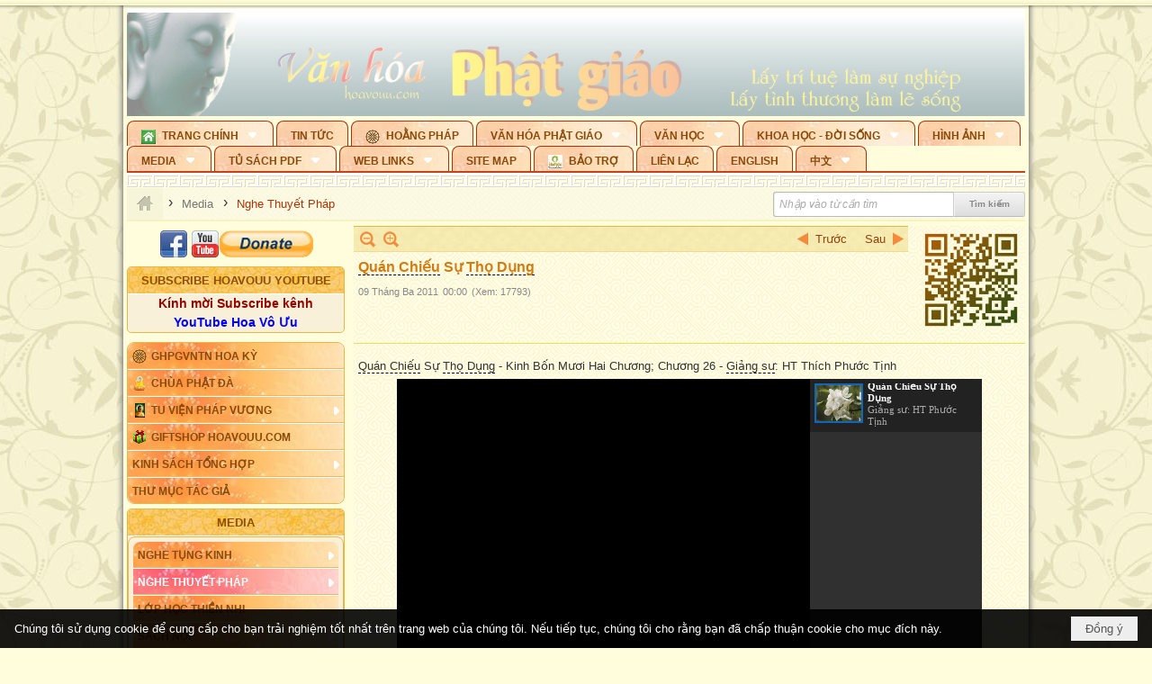

--- FILE ---
content_type: text/html; charset=utf-8
request_url: https://accounts.google.com/o/oauth2/postmessageRelay?parent=https%3A%2F%2Fhoavouu.com&jsh=m%3B%2F_%2Fscs%2Fabc-static%2F_%2Fjs%2Fk%3Dgapi.lb.en.2kN9-TZiXrM.O%2Fd%3D1%2Frs%3DAHpOoo_B4hu0FeWRuWHfxnZ3V0WubwN7Qw%2Fm%3D__features__
body_size: 160
content:
<!DOCTYPE html><html><head><title></title><meta http-equiv="content-type" content="text/html; charset=utf-8"><meta http-equiv="X-UA-Compatible" content="IE=edge"><meta name="viewport" content="width=device-width, initial-scale=1, minimum-scale=1, maximum-scale=1, user-scalable=0"><script src='https://ssl.gstatic.com/accounts/o/2580342461-postmessagerelay.js' nonce="JCbn36vtZr31fdKKtpFdMw"></script></head><body><script type="text/javascript" src="https://apis.google.com/js/rpc:shindig_random.js?onload=init" nonce="JCbn36vtZr31fdKKtpFdMw"></script></body></html>

--- FILE ---
content_type: text/html; charset=utf-8
request_url: https://hoavouu.com/banner/3/636434510418551306/635230020230823001?ajax=true
body_size: 1020
content:
<!DOCTYPE html><html lang="vi-VN" data-culture="vi-VN"><head><title>Banner 2</title><meta http-equiv="Content-Type" content="text/html; charset=utf-8"><meta name="viewport" content="width=device-width, initial-scale=1.0, maximum-scale=5"></head><body class="lang_vi"><div id="adspot_content"><a href="/cmd/adv_counter?id=3&amp;href=lSOaaZ45xAovqs1NHLi0xv6MjgO%2bWvcDiRh%2fw9POUlhjUVFRXPhOH5LBA%2fOLQpcXi6xdZA%2fkDqR2Mq453Gqtf08OXvTX%2b9Xg6cBAiTZm83vhkczCuZIPAcqyVs0uQIhX1fZjf49Pzlb2VNvaQvFMxiR2%2f5jU6z%2biC%2fdZSLVzQPZIpk93%2bcvCIoqUdCqCCYVZoa958RI6wdDfVi29InU30YAGHAlMZ%2bghsGYbLSOLCBtqMsRDN6Ln65KNg8ja6MmjKu%2buTcTjdn1mfVXBjIGo3k2dJVXAJD1SbnBF2FUWorV9QxRN9B1WBXXLllH4rs6N5%2ft2ZHrPRVmZXF1bPrSK2x0yW5LhW2hcTgiGag4D3KqsoV8kcv8dxvN1F87iPm1Ka3YLJWXEqMG9LCJNyp9dPFe%2bLltaRW%2b8j9igUArc3WcCvxQFvKxXd9d%2fcfgJF%2b28cxq6d1LegNq2MTPyG%2bqU4uGT5ZOiKk%2fi8s7gzCGoXiXbKLzYxMdEYBWZJJiJE8lzlc5ObxPmtAct5GTP4Bmy8gXHlzayRmy1cJqBWQ6Gs45xWHv9wI9gB90I8SWOURPSPBvnCaegWHrinT57buyWiKdMSQTg9XtQBt3Ql%2b%2fwjZ9%2foddMjVi6hVdzc6m7ZkgK3GFWAw2o34LEdkIPkZFkBbhlRU0SW0wbA9n6%2bGzR5WM%3d" rel="nofollow"><img style="float: none; clear: both; margin: 5px auto; border-width: 0px; width: 998px; display: block;" src="/images/file/litNzEI20QgBAEIp/hoavouu12.jpg" data-info="998,120" width="998" height="120" alt="hoavouu12" title="hoavouu12" class="nw-img-responsive" ></a></div></body></html>

--- FILE ---
content_type: text/html; charset=utf-8
request_url: https://www.google.com/recaptcha/api2/anchor?ar=1&k=6LefkQcTAAAAAG-Bo_ww--wNpej57bbjW4h8paf2&co=aHR0cHM6Ly9ob2F2b3V1LmNvbTo0NDM.&hl=vi&v=PoyoqOPhxBO7pBk68S4YbpHZ&size=normal&anchor-ms=20000&execute-ms=30000&cb=tn2qnkierck
body_size: 49412
content:
<!DOCTYPE HTML><html dir="ltr" lang="vi"><head><meta http-equiv="Content-Type" content="text/html; charset=UTF-8">
<meta http-equiv="X-UA-Compatible" content="IE=edge">
<title>reCAPTCHA</title>
<style type="text/css">
/* cyrillic-ext */
@font-face {
  font-family: 'Roboto';
  font-style: normal;
  font-weight: 400;
  font-stretch: 100%;
  src: url(//fonts.gstatic.com/s/roboto/v48/KFO7CnqEu92Fr1ME7kSn66aGLdTylUAMa3GUBHMdazTgWw.woff2) format('woff2');
  unicode-range: U+0460-052F, U+1C80-1C8A, U+20B4, U+2DE0-2DFF, U+A640-A69F, U+FE2E-FE2F;
}
/* cyrillic */
@font-face {
  font-family: 'Roboto';
  font-style: normal;
  font-weight: 400;
  font-stretch: 100%;
  src: url(//fonts.gstatic.com/s/roboto/v48/KFO7CnqEu92Fr1ME7kSn66aGLdTylUAMa3iUBHMdazTgWw.woff2) format('woff2');
  unicode-range: U+0301, U+0400-045F, U+0490-0491, U+04B0-04B1, U+2116;
}
/* greek-ext */
@font-face {
  font-family: 'Roboto';
  font-style: normal;
  font-weight: 400;
  font-stretch: 100%;
  src: url(//fonts.gstatic.com/s/roboto/v48/KFO7CnqEu92Fr1ME7kSn66aGLdTylUAMa3CUBHMdazTgWw.woff2) format('woff2');
  unicode-range: U+1F00-1FFF;
}
/* greek */
@font-face {
  font-family: 'Roboto';
  font-style: normal;
  font-weight: 400;
  font-stretch: 100%;
  src: url(//fonts.gstatic.com/s/roboto/v48/KFO7CnqEu92Fr1ME7kSn66aGLdTylUAMa3-UBHMdazTgWw.woff2) format('woff2');
  unicode-range: U+0370-0377, U+037A-037F, U+0384-038A, U+038C, U+038E-03A1, U+03A3-03FF;
}
/* math */
@font-face {
  font-family: 'Roboto';
  font-style: normal;
  font-weight: 400;
  font-stretch: 100%;
  src: url(//fonts.gstatic.com/s/roboto/v48/KFO7CnqEu92Fr1ME7kSn66aGLdTylUAMawCUBHMdazTgWw.woff2) format('woff2');
  unicode-range: U+0302-0303, U+0305, U+0307-0308, U+0310, U+0312, U+0315, U+031A, U+0326-0327, U+032C, U+032F-0330, U+0332-0333, U+0338, U+033A, U+0346, U+034D, U+0391-03A1, U+03A3-03A9, U+03B1-03C9, U+03D1, U+03D5-03D6, U+03F0-03F1, U+03F4-03F5, U+2016-2017, U+2034-2038, U+203C, U+2040, U+2043, U+2047, U+2050, U+2057, U+205F, U+2070-2071, U+2074-208E, U+2090-209C, U+20D0-20DC, U+20E1, U+20E5-20EF, U+2100-2112, U+2114-2115, U+2117-2121, U+2123-214F, U+2190, U+2192, U+2194-21AE, U+21B0-21E5, U+21F1-21F2, U+21F4-2211, U+2213-2214, U+2216-22FF, U+2308-230B, U+2310, U+2319, U+231C-2321, U+2336-237A, U+237C, U+2395, U+239B-23B7, U+23D0, U+23DC-23E1, U+2474-2475, U+25AF, U+25B3, U+25B7, U+25BD, U+25C1, U+25CA, U+25CC, U+25FB, U+266D-266F, U+27C0-27FF, U+2900-2AFF, U+2B0E-2B11, U+2B30-2B4C, U+2BFE, U+3030, U+FF5B, U+FF5D, U+1D400-1D7FF, U+1EE00-1EEFF;
}
/* symbols */
@font-face {
  font-family: 'Roboto';
  font-style: normal;
  font-weight: 400;
  font-stretch: 100%;
  src: url(//fonts.gstatic.com/s/roboto/v48/KFO7CnqEu92Fr1ME7kSn66aGLdTylUAMaxKUBHMdazTgWw.woff2) format('woff2');
  unicode-range: U+0001-000C, U+000E-001F, U+007F-009F, U+20DD-20E0, U+20E2-20E4, U+2150-218F, U+2190, U+2192, U+2194-2199, U+21AF, U+21E6-21F0, U+21F3, U+2218-2219, U+2299, U+22C4-22C6, U+2300-243F, U+2440-244A, U+2460-24FF, U+25A0-27BF, U+2800-28FF, U+2921-2922, U+2981, U+29BF, U+29EB, U+2B00-2BFF, U+4DC0-4DFF, U+FFF9-FFFB, U+10140-1018E, U+10190-1019C, U+101A0, U+101D0-101FD, U+102E0-102FB, U+10E60-10E7E, U+1D2C0-1D2D3, U+1D2E0-1D37F, U+1F000-1F0FF, U+1F100-1F1AD, U+1F1E6-1F1FF, U+1F30D-1F30F, U+1F315, U+1F31C, U+1F31E, U+1F320-1F32C, U+1F336, U+1F378, U+1F37D, U+1F382, U+1F393-1F39F, U+1F3A7-1F3A8, U+1F3AC-1F3AF, U+1F3C2, U+1F3C4-1F3C6, U+1F3CA-1F3CE, U+1F3D4-1F3E0, U+1F3ED, U+1F3F1-1F3F3, U+1F3F5-1F3F7, U+1F408, U+1F415, U+1F41F, U+1F426, U+1F43F, U+1F441-1F442, U+1F444, U+1F446-1F449, U+1F44C-1F44E, U+1F453, U+1F46A, U+1F47D, U+1F4A3, U+1F4B0, U+1F4B3, U+1F4B9, U+1F4BB, U+1F4BF, U+1F4C8-1F4CB, U+1F4D6, U+1F4DA, U+1F4DF, U+1F4E3-1F4E6, U+1F4EA-1F4ED, U+1F4F7, U+1F4F9-1F4FB, U+1F4FD-1F4FE, U+1F503, U+1F507-1F50B, U+1F50D, U+1F512-1F513, U+1F53E-1F54A, U+1F54F-1F5FA, U+1F610, U+1F650-1F67F, U+1F687, U+1F68D, U+1F691, U+1F694, U+1F698, U+1F6AD, U+1F6B2, U+1F6B9-1F6BA, U+1F6BC, U+1F6C6-1F6CF, U+1F6D3-1F6D7, U+1F6E0-1F6EA, U+1F6F0-1F6F3, U+1F6F7-1F6FC, U+1F700-1F7FF, U+1F800-1F80B, U+1F810-1F847, U+1F850-1F859, U+1F860-1F887, U+1F890-1F8AD, U+1F8B0-1F8BB, U+1F8C0-1F8C1, U+1F900-1F90B, U+1F93B, U+1F946, U+1F984, U+1F996, U+1F9E9, U+1FA00-1FA6F, U+1FA70-1FA7C, U+1FA80-1FA89, U+1FA8F-1FAC6, U+1FACE-1FADC, U+1FADF-1FAE9, U+1FAF0-1FAF8, U+1FB00-1FBFF;
}
/* vietnamese */
@font-face {
  font-family: 'Roboto';
  font-style: normal;
  font-weight: 400;
  font-stretch: 100%;
  src: url(//fonts.gstatic.com/s/roboto/v48/KFO7CnqEu92Fr1ME7kSn66aGLdTylUAMa3OUBHMdazTgWw.woff2) format('woff2');
  unicode-range: U+0102-0103, U+0110-0111, U+0128-0129, U+0168-0169, U+01A0-01A1, U+01AF-01B0, U+0300-0301, U+0303-0304, U+0308-0309, U+0323, U+0329, U+1EA0-1EF9, U+20AB;
}
/* latin-ext */
@font-face {
  font-family: 'Roboto';
  font-style: normal;
  font-weight: 400;
  font-stretch: 100%;
  src: url(//fonts.gstatic.com/s/roboto/v48/KFO7CnqEu92Fr1ME7kSn66aGLdTylUAMa3KUBHMdazTgWw.woff2) format('woff2');
  unicode-range: U+0100-02BA, U+02BD-02C5, U+02C7-02CC, U+02CE-02D7, U+02DD-02FF, U+0304, U+0308, U+0329, U+1D00-1DBF, U+1E00-1E9F, U+1EF2-1EFF, U+2020, U+20A0-20AB, U+20AD-20C0, U+2113, U+2C60-2C7F, U+A720-A7FF;
}
/* latin */
@font-face {
  font-family: 'Roboto';
  font-style: normal;
  font-weight: 400;
  font-stretch: 100%;
  src: url(//fonts.gstatic.com/s/roboto/v48/KFO7CnqEu92Fr1ME7kSn66aGLdTylUAMa3yUBHMdazQ.woff2) format('woff2');
  unicode-range: U+0000-00FF, U+0131, U+0152-0153, U+02BB-02BC, U+02C6, U+02DA, U+02DC, U+0304, U+0308, U+0329, U+2000-206F, U+20AC, U+2122, U+2191, U+2193, U+2212, U+2215, U+FEFF, U+FFFD;
}
/* cyrillic-ext */
@font-face {
  font-family: 'Roboto';
  font-style: normal;
  font-weight: 500;
  font-stretch: 100%;
  src: url(//fonts.gstatic.com/s/roboto/v48/KFO7CnqEu92Fr1ME7kSn66aGLdTylUAMa3GUBHMdazTgWw.woff2) format('woff2');
  unicode-range: U+0460-052F, U+1C80-1C8A, U+20B4, U+2DE0-2DFF, U+A640-A69F, U+FE2E-FE2F;
}
/* cyrillic */
@font-face {
  font-family: 'Roboto';
  font-style: normal;
  font-weight: 500;
  font-stretch: 100%;
  src: url(//fonts.gstatic.com/s/roboto/v48/KFO7CnqEu92Fr1ME7kSn66aGLdTylUAMa3iUBHMdazTgWw.woff2) format('woff2');
  unicode-range: U+0301, U+0400-045F, U+0490-0491, U+04B0-04B1, U+2116;
}
/* greek-ext */
@font-face {
  font-family: 'Roboto';
  font-style: normal;
  font-weight: 500;
  font-stretch: 100%;
  src: url(//fonts.gstatic.com/s/roboto/v48/KFO7CnqEu92Fr1ME7kSn66aGLdTylUAMa3CUBHMdazTgWw.woff2) format('woff2');
  unicode-range: U+1F00-1FFF;
}
/* greek */
@font-face {
  font-family: 'Roboto';
  font-style: normal;
  font-weight: 500;
  font-stretch: 100%;
  src: url(//fonts.gstatic.com/s/roboto/v48/KFO7CnqEu92Fr1ME7kSn66aGLdTylUAMa3-UBHMdazTgWw.woff2) format('woff2');
  unicode-range: U+0370-0377, U+037A-037F, U+0384-038A, U+038C, U+038E-03A1, U+03A3-03FF;
}
/* math */
@font-face {
  font-family: 'Roboto';
  font-style: normal;
  font-weight: 500;
  font-stretch: 100%;
  src: url(//fonts.gstatic.com/s/roboto/v48/KFO7CnqEu92Fr1ME7kSn66aGLdTylUAMawCUBHMdazTgWw.woff2) format('woff2');
  unicode-range: U+0302-0303, U+0305, U+0307-0308, U+0310, U+0312, U+0315, U+031A, U+0326-0327, U+032C, U+032F-0330, U+0332-0333, U+0338, U+033A, U+0346, U+034D, U+0391-03A1, U+03A3-03A9, U+03B1-03C9, U+03D1, U+03D5-03D6, U+03F0-03F1, U+03F4-03F5, U+2016-2017, U+2034-2038, U+203C, U+2040, U+2043, U+2047, U+2050, U+2057, U+205F, U+2070-2071, U+2074-208E, U+2090-209C, U+20D0-20DC, U+20E1, U+20E5-20EF, U+2100-2112, U+2114-2115, U+2117-2121, U+2123-214F, U+2190, U+2192, U+2194-21AE, U+21B0-21E5, U+21F1-21F2, U+21F4-2211, U+2213-2214, U+2216-22FF, U+2308-230B, U+2310, U+2319, U+231C-2321, U+2336-237A, U+237C, U+2395, U+239B-23B7, U+23D0, U+23DC-23E1, U+2474-2475, U+25AF, U+25B3, U+25B7, U+25BD, U+25C1, U+25CA, U+25CC, U+25FB, U+266D-266F, U+27C0-27FF, U+2900-2AFF, U+2B0E-2B11, U+2B30-2B4C, U+2BFE, U+3030, U+FF5B, U+FF5D, U+1D400-1D7FF, U+1EE00-1EEFF;
}
/* symbols */
@font-face {
  font-family: 'Roboto';
  font-style: normal;
  font-weight: 500;
  font-stretch: 100%;
  src: url(//fonts.gstatic.com/s/roboto/v48/KFO7CnqEu92Fr1ME7kSn66aGLdTylUAMaxKUBHMdazTgWw.woff2) format('woff2');
  unicode-range: U+0001-000C, U+000E-001F, U+007F-009F, U+20DD-20E0, U+20E2-20E4, U+2150-218F, U+2190, U+2192, U+2194-2199, U+21AF, U+21E6-21F0, U+21F3, U+2218-2219, U+2299, U+22C4-22C6, U+2300-243F, U+2440-244A, U+2460-24FF, U+25A0-27BF, U+2800-28FF, U+2921-2922, U+2981, U+29BF, U+29EB, U+2B00-2BFF, U+4DC0-4DFF, U+FFF9-FFFB, U+10140-1018E, U+10190-1019C, U+101A0, U+101D0-101FD, U+102E0-102FB, U+10E60-10E7E, U+1D2C0-1D2D3, U+1D2E0-1D37F, U+1F000-1F0FF, U+1F100-1F1AD, U+1F1E6-1F1FF, U+1F30D-1F30F, U+1F315, U+1F31C, U+1F31E, U+1F320-1F32C, U+1F336, U+1F378, U+1F37D, U+1F382, U+1F393-1F39F, U+1F3A7-1F3A8, U+1F3AC-1F3AF, U+1F3C2, U+1F3C4-1F3C6, U+1F3CA-1F3CE, U+1F3D4-1F3E0, U+1F3ED, U+1F3F1-1F3F3, U+1F3F5-1F3F7, U+1F408, U+1F415, U+1F41F, U+1F426, U+1F43F, U+1F441-1F442, U+1F444, U+1F446-1F449, U+1F44C-1F44E, U+1F453, U+1F46A, U+1F47D, U+1F4A3, U+1F4B0, U+1F4B3, U+1F4B9, U+1F4BB, U+1F4BF, U+1F4C8-1F4CB, U+1F4D6, U+1F4DA, U+1F4DF, U+1F4E3-1F4E6, U+1F4EA-1F4ED, U+1F4F7, U+1F4F9-1F4FB, U+1F4FD-1F4FE, U+1F503, U+1F507-1F50B, U+1F50D, U+1F512-1F513, U+1F53E-1F54A, U+1F54F-1F5FA, U+1F610, U+1F650-1F67F, U+1F687, U+1F68D, U+1F691, U+1F694, U+1F698, U+1F6AD, U+1F6B2, U+1F6B9-1F6BA, U+1F6BC, U+1F6C6-1F6CF, U+1F6D3-1F6D7, U+1F6E0-1F6EA, U+1F6F0-1F6F3, U+1F6F7-1F6FC, U+1F700-1F7FF, U+1F800-1F80B, U+1F810-1F847, U+1F850-1F859, U+1F860-1F887, U+1F890-1F8AD, U+1F8B0-1F8BB, U+1F8C0-1F8C1, U+1F900-1F90B, U+1F93B, U+1F946, U+1F984, U+1F996, U+1F9E9, U+1FA00-1FA6F, U+1FA70-1FA7C, U+1FA80-1FA89, U+1FA8F-1FAC6, U+1FACE-1FADC, U+1FADF-1FAE9, U+1FAF0-1FAF8, U+1FB00-1FBFF;
}
/* vietnamese */
@font-face {
  font-family: 'Roboto';
  font-style: normal;
  font-weight: 500;
  font-stretch: 100%;
  src: url(//fonts.gstatic.com/s/roboto/v48/KFO7CnqEu92Fr1ME7kSn66aGLdTylUAMa3OUBHMdazTgWw.woff2) format('woff2');
  unicode-range: U+0102-0103, U+0110-0111, U+0128-0129, U+0168-0169, U+01A0-01A1, U+01AF-01B0, U+0300-0301, U+0303-0304, U+0308-0309, U+0323, U+0329, U+1EA0-1EF9, U+20AB;
}
/* latin-ext */
@font-face {
  font-family: 'Roboto';
  font-style: normal;
  font-weight: 500;
  font-stretch: 100%;
  src: url(//fonts.gstatic.com/s/roboto/v48/KFO7CnqEu92Fr1ME7kSn66aGLdTylUAMa3KUBHMdazTgWw.woff2) format('woff2');
  unicode-range: U+0100-02BA, U+02BD-02C5, U+02C7-02CC, U+02CE-02D7, U+02DD-02FF, U+0304, U+0308, U+0329, U+1D00-1DBF, U+1E00-1E9F, U+1EF2-1EFF, U+2020, U+20A0-20AB, U+20AD-20C0, U+2113, U+2C60-2C7F, U+A720-A7FF;
}
/* latin */
@font-face {
  font-family: 'Roboto';
  font-style: normal;
  font-weight: 500;
  font-stretch: 100%;
  src: url(//fonts.gstatic.com/s/roboto/v48/KFO7CnqEu92Fr1ME7kSn66aGLdTylUAMa3yUBHMdazQ.woff2) format('woff2');
  unicode-range: U+0000-00FF, U+0131, U+0152-0153, U+02BB-02BC, U+02C6, U+02DA, U+02DC, U+0304, U+0308, U+0329, U+2000-206F, U+20AC, U+2122, U+2191, U+2193, U+2212, U+2215, U+FEFF, U+FFFD;
}
/* cyrillic-ext */
@font-face {
  font-family: 'Roboto';
  font-style: normal;
  font-weight: 900;
  font-stretch: 100%;
  src: url(//fonts.gstatic.com/s/roboto/v48/KFO7CnqEu92Fr1ME7kSn66aGLdTylUAMa3GUBHMdazTgWw.woff2) format('woff2');
  unicode-range: U+0460-052F, U+1C80-1C8A, U+20B4, U+2DE0-2DFF, U+A640-A69F, U+FE2E-FE2F;
}
/* cyrillic */
@font-face {
  font-family: 'Roboto';
  font-style: normal;
  font-weight: 900;
  font-stretch: 100%;
  src: url(//fonts.gstatic.com/s/roboto/v48/KFO7CnqEu92Fr1ME7kSn66aGLdTylUAMa3iUBHMdazTgWw.woff2) format('woff2');
  unicode-range: U+0301, U+0400-045F, U+0490-0491, U+04B0-04B1, U+2116;
}
/* greek-ext */
@font-face {
  font-family: 'Roboto';
  font-style: normal;
  font-weight: 900;
  font-stretch: 100%;
  src: url(//fonts.gstatic.com/s/roboto/v48/KFO7CnqEu92Fr1ME7kSn66aGLdTylUAMa3CUBHMdazTgWw.woff2) format('woff2');
  unicode-range: U+1F00-1FFF;
}
/* greek */
@font-face {
  font-family: 'Roboto';
  font-style: normal;
  font-weight: 900;
  font-stretch: 100%;
  src: url(//fonts.gstatic.com/s/roboto/v48/KFO7CnqEu92Fr1ME7kSn66aGLdTylUAMa3-UBHMdazTgWw.woff2) format('woff2');
  unicode-range: U+0370-0377, U+037A-037F, U+0384-038A, U+038C, U+038E-03A1, U+03A3-03FF;
}
/* math */
@font-face {
  font-family: 'Roboto';
  font-style: normal;
  font-weight: 900;
  font-stretch: 100%;
  src: url(//fonts.gstatic.com/s/roboto/v48/KFO7CnqEu92Fr1ME7kSn66aGLdTylUAMawCUBHMdazTgWw.woff2) format('woff2');
  unicode-range: U+0302-0303, U+0305, U+0307-0308, U+0310, U+0312, U+0315, U+031A, U+0326-0327, U+032C, U+032F-0330, U+0332-0333, U+0338, U+033A, U+0346, U+034D, U+0391-03A1, U+03A3-03A9, U+03B1-03C9, U+03D1, U+03D5-03D6, U+03F0-03F1, U+03F4-03F5, U+2016-2017, U+2034-2038, U+203C, U+2040, U+2043, U+2047, U+2050, U+2057, U+205F, U+2070-2071, U+2074-208E, U+2090-209C, U+20D0-20DC, U+20E1, U+20E5-20EF, U+2100-2112, U+2114-2115, U+2117-2121, U+2123-214F, U+2190, U+2192, U+2194-21AE, U+21B0-21E5, U+21F1-21F2, U+21F4-2211, U+2213-2214, U+2216-22FF, U+2308-230B, U+2310, U+2319, U+231C-2321, U+2336-237A, U+237C, U+2395, U+239B-23B7, U+23D0, U+23DC-23E1, U+2474-2475, U+25AF, U+25B3, U+25B7, U+25BD, U+25C1, U+25CA, U+25CC, U+25FB, U+266D-266F, U+27C0-27FF, U+2900-2AFF, U+2B0E-2B11, U+2B30-2B4C, U+2BFE, U+3030, U+FF5B, U+FF5D, U+1D400-1D7FF, U+1EE00-1EEFF;
}
/* symbols */
@font-face {
  font-family: 'Roboto';
  font-style: normal;
  font-weight: 900;
  font-stretch: 100%;
  src: url(//fonts.gstatic.com/s/roboto/v48/KFO7CnqEu92Fr1ME7kSn66aGLdTylUAMaxKUBHMdazTgWw.woff2) format('woff2');
  unicode-range: U+0001-000C, U+000E-001F, U+007F-009F, U+20DD-20E0, U+20E2-20E4, U+2150-218F, U+2190, U+2192, U+2194-2199, U+21AF, U+21E6-21F0, U+21F3, U+2218-2219, U+2299, U+22C4-22C6, U+2300-243F, U+2440-244A, U+2460-24FF, U+25A0-27BF, U+2800-28FF, U+2921-2922, U+2981, U+29BF, U+29EB, U+2B00-2BFF, U+4DC0-4DFF, U+FFF9-FFFB, U+10140-1018E, U+10190-1019C, U+101A0, U+101D0-101FD, U+102E0-102FB, U+10E60-10E7E, U+1D2C0-1D2D3, U+1D2E0-1D37F, U+1F000-1F0FF, U+1F100-1F1AD, U+1F1E6-1F1FF, U+1F30D-1F30F, U+1F315, U+1F31C, U+1F31E, U+1F320-1F32C, U+1F336, U+1F378, U+1F37D, U+1F382, U+1F393-1F39F, U+1F3A7-1F3A8, U+1F3AC-1F3AF, U+1F3C2, U+1F3C4-1F3C6, U+1F3CA-1F3CE, U+1F3D4-1F3E0, U+1F3ED, U+1F3F1-1F3F3, U+1F3F5-1F3F7, U+1F408, U+1F415, U+1F41F, U+1F426, U+1F43F, U+1F441-1F442, U+1F444, U+1F446-1F449, U+1F44C-1F44E, U+1F453, U+1F46A, U+1F47D, U+1F4A3, U+1F4B0, U+1F4B3, U+1F4B9, U+1F4BB, U+1F4BF, U+1F4C8-1F4CB, U+1F4D6, U+1F4DA, U+1F4DF, U+1F4E3-1F4E6, U+1F4EA-1F4ED, U+1F4F7, U+1F4F9-1F4FB, U+1F4FD-1F4FE, U+1F503, U+1F507-1F50B, U+1F50D, U+1F512-1F513, U+1F53E-1F54A, U+1F54F-1F5FA, U+1F610, U+1F650-1F67F, U+1F687, U+1F68D, U+1F691, U+1F694, U+1F698, U+1F6AD, U+1F6B2, U+1F6B9-1F6BA, U+1F6BC, U+1F6C6-1F6CF, U+1F6D3-1F6D7, U+1F6E0-1F6EA, U+1F6F0-1F6F3, U+1F6F7-1F6FC, U+1F700-1F7FF, U+1F800-1F80B, U+1F810-1F847, U+1F850-1F859, U+1F860-1F887, U+1F890-1F8AD, U+1F8B0-1F8BB, U+1F8C0-1F8C1, U+1F900-1F90B, U+1F93B, U+1F946, U+1F984, U+1F996, U+1F9E9, U+1FA00-1FA6F, U+1FA70-1FA7C, U+1FA80-1FA89, U+1FA8F-1FAC6, U+1FACE-1FADC, U+1FADF-1FAE9, U+1FAF0-1FAF8, U+1FB00-1FBFF;
}
/* vietnamese */
@font-face {
  font-family: 'Roboto';
  font-style: normal;
  font-weight: 900;
  font-stretch: 100%;
  src: url(//fonts.gstatic.com/s/roboto/v48/KFO7CnqEu92Fr1ME7kSn66aGLdTylUAMa3OUBHMdazTgWw.woff2) format('woff2');
  unicode-range: U+0102-0103, U+0110-0111, U+0128-0129, U+0168-0169, U+01A0-01A1, U+01AF-01B0, U+0300-0301, U+0303-0304, U+0308-0309, U+0323, U+0329, U+1EA0-1EF9, U+20AB;
}
/* latin-ext */
@font-face {
  font-family: 'Roboto';
  font-style: normal;
  font-weight: 900;
  font-stretch: 100%;
  src: url(//fonts.gstatic.com/s/roboto/v48/KFO7CnqEu92Fr1ME7kSn66aGLdTylUAMa3KUBHMdazTgWw.woff2) format('woff2');
  unicode-range: U+0100-02BA, U+02BD-02C5, U+02C7-02CC, U+02CE-02D7, U+02DD-02FF, U+0304, U+0308, U+0329, U+1D00-1DBF, U+1E00-1E9F, U+1EF2-1EFF, U+2020, U+20A0-20AB, U+20AD-20C0, U+2113, U+2C60-2C7F, U+A720-A7FF;
}
/* latin */
@font-face {
  font-family: 'Roboto';
  font-style: normal;
  font-weight: 900;
  font-stretch: 100%;
  src: url(//fonts.gstatic.com/s/roboto/v48/KFO7CnqEu92Fr1ME7kSn66aGLdTylUAMa3yUBHMdazQ.woff2) format('woff2');
  unicode-range: U+0000-00FF, U+0131, U+0152-0153, U+02BB-02BC, U+02C6, U+02DA, U+02DC, U+0304, U+0308, U+0329, U+2000-206F, U+20AC, U+2122, U+2191, U+2193, U+2212, U+2215, U+FEFF, U+FFFD;
}

</style>
<link rel="stylesheet" type="text/css" href="https://www.gstatic.com/recaptcha/releases/PoyoqOPhxBO7pBk68S4YbpHZ/styles__ltr.css">
<script nonce="rrxUApHYR_kfLLAsQ0t9_w" type="text/javascript">window['__recaptcha_api'] = 'https://www.google.com/recaptcha/api2/';</script>
<script type="text/javascript" src="https://www.gstatic.com/recaptcha/releases/PoyoqOPhxBO7pBk68S4YbpHZ/recaptcha__vi.js" nonce="rrxUApHYR_kfLLAsQ0t9_w">
      
    </script></head>
<body><div id="rc-anchor-alert" class="rc-anchor-alert"></div>
<input type="hidden" id="recaptcha-token" value="[base64]">
<script type="text/javascript" nonce="rrxUApHYR_kfLLAsQ0t9_w">
      recaptcha.anchor.Main.init("[\x22ainput\x22,[\x22bgdata\x22,\x22\x22,\[base64]/[base64]/[base64]/bmV3IHJbeF0oY1swXSk6RT09Mj9uZXcgclt4XShjWzBdLGNbMV0pOkU9PTM/bmV3IHJbeF0oY1swXSxjWzFdLGNbMl0pOkU9PTQ/[base64]/[base64]/[base64]/[base64]/[base64]/[base64]/[base64]/[base64]\x22,\[base64]\\u003d\x22,\x22Q3AKTsO9w40aEmxXwpd/w5gQMlwIwr7Cul/DmkgOR8KwUQnCusOcNE5yAX3Dt8OawpvCgxQEdcOkw6TCpwV6FVnDlAjDlX8Dwrt3IsKhw73Cm8KbJSEWw4LClRzCkBN2wqs/w5LCvkwObjwmwqLCkMK7EMKcAgDCp0rDnsKDwqbDqG5nc8KgZX/DphrCucOCwrZ+SAHCs8KHYycsHwTDlsO6wpxnw4DDmMO9w6TClMOLwr3Cqh3Cm1k9OGlVw77Cr8O/FT3Do8OQwpVtwpXDvsObwoDCrsO8w6jCs8OSwpHCu8KBNcOSc8K7wq3Cu2d0w4zCmDU+QsO5Fg0HA8Okw49twq5Uw4fDgMOZLUpewqEyZsOawrJCw7TCl2nCnXLCkGkgwonContpw4lyD1fCvXbDkcOjMcOIUS4hRMK7e8O/OU3Dth/CqMKJZhrDlcO/wrjCrQQJQMOuVsO9w7AjQ8Ouw6/CpC8bw57ClsOkLiPDvTDCucKTw4XDrQDDlkUpR8KKOBrDnWDCusOrw5sabcKiVwU2fsK1w7PClxPDk8KCCMKHw6/DkcKawqANd2DCi2jDl3k6w4pwworDq8KKw4vCtcKVw7zDjSJVaMKcJm8ARXfDglANw4HDnn/ChVPCoMOUwoJiw6IsGcOFX8OuacOzw5JNaTfDtcKAw6NSY8OUcjHCkcKcwo/[base64]/Crk09w5nDg8OhwpzCqMK3w7TDvsKewpMowrXDhj8/woYIPDZsbcKKw4nDvwjCrVzCigVJw6/CqcO7JE3ChQ5OTHLCnGTCqGsqwqxTw6XDqcKgw4nDlnnDscOfw5fCnsObw7tpHcOXBcOdOhUgE1YsHcKew6FVwrxZwq4nw68Uw4VMw5kOw5nDu8OwJAVgw4BJSS3Dl8K8M8Kkw6bClMKWFMOCMA3DqQDCqcKQbB3Cu8KQwpLCrcOIS8O3MMOSFsKzRD/Dm8K3TzQfwoUCFsOgw4EIwqHDm8KgDjNxwopmZcKPT8OgNBLDpDfDh8KFDsOedcObf8KFaVVnw4oNwq8Jw6x+VsOkw6rCkmnDs8OAw7jCu8KXwq3CsMKow4DClMObw5vDrkxKel5AVsKKwrgLQFzCq2/DhQbCtcKANMKMw4glWMKFJMOfdsK6RUtNAcO9VHRcGjbCvg/[base64]/ChMOuEkppw4NmwqVbwp/[base64]/CiEjDpX/Ds2fDpmQBw6lfd8KUaXHDvjE0QFE5bcKhwprCvT5Pw7fDrcO8w47Dqx9vDW0Cw5TDsmrDtHMaKRpqQcKBwpYyTsOIw7vDsgkqMsOSw7HCg8KqdcKVKcO/wp5IR8OQHgoeTMOww53CpcK0wqFDw7UoRDTClSTDu8KCw4bDocOxIT15ZCAvT1PDiVXCsWzDiSBgw5fCkEnCm3XChsK6w6tBwr0MNUdZOsOMwq7Dkjsrw5DCh2pkw6nCjnM2woJVwoFww6wlworCpMOPAsOjwp1FRC5vw5TDiX/CgMK/HlZ3w5bCsQQHQMKZAndjKQRCbcKKwobDv8OVZsOZworCnjrCnkbDvQotw5PDrBLDpSPCusOjQGl4wpjDn0bDhBHCucKKVj4VesKtw659dhPDjsKAw4zCnsKyX8O6woZwQiU/CQLCgyzCkcOeK8OMekzCizFcWMKXw4tKw4V9wqXDocOUwq/CgsK6IcObYBvDm8ODwpDCqXt9wq46asKnw7xdfMODMwDCsAnDoRghN8KlK3vDnsKvw6XCqW7CohTCocKJHkpBwr/CthnCqFDCgj9wAcKqSMOYNmjDgcKqwpTDosKcWwTCt3sULsOvLcOnwqFQw5DCscOwHMKzw47CkwXCgS3Cv0c0esKhfywuw7jCuwxkXsOQwoDCp0TDogocwqVcwrMdImvCkGLDjGPDgjXDuXLDgRvCqsOYwrE/w4N2w6PCoWdvwohfwpbClHHCicKMw7jDoMODWMOQwphlJT9+wpjCgMOww6cbw6rCosKfTiLDiB7DjWPCosODRcOow6RLw6x0wpB9w6cFw60ow5TDksKESMOSwojDrMK0bcK0YcKYHcKzI8OCw6TCr1gFw6Ydwr0uwq3DnVLDmW/Co1vDvjjDkCjClBQtWXojwrHCjzLDusKCIT44LivDksKKaQvDkBbDqzvCgMKTw6fDlMKfAnTDoikIwpV4w6ZFwqRIwrJpaMKrNGtdLHHDucKGw4d3w7wsIcO0woZsw5DDl1/Cr8KGZsKHw4rCv8K6P8K1wrzChMO+ZsOgdsK4w57DtsORwr0Xw70swqnDk18awr7CryTDr8O2wrx4wovCpMOfVG3CiMOZCknDqSXCo8KUNBTCj8Oxw7vDul9ywphxw7scHMOwFEl3PTAGw5l7wrrDnikKY8OvLsK/W8O1w4XCusO3IDjDmsKpb8KURcOqwrQZwrsuwoHCusOnwqtJwpPDhMKewoUUwpnDtFLCszEZwpAnwqlCwrrDhHsHdcKvw6TCqcOjTn4leMKhw416w6bCv3MRwoDDuMODw6XCgcKtwq/CjcKNOsKdwqFLwoYrwoNkw5PCr2skw5DCkFnDkhXDtkhnb8OEw45zw6Q3UsObwqrDt8OGYR3Cn3wlT1jDr8Orb8K+wojDjAPCin4PVsKGw61bw5x/GgEdw5rDp8KQQcOUD8Kpwrxmw6rDhU/DqMO9exjDnhPDtsObw7p0YQvDnFcdwpUMw6spCULDtcK1w59gNn7CgcKGSjbDsGk6wp3CuBzCh0/[base64]/R8O7JUvCqzTDocOow4rDjMOHdw/CiMOLO3PCvH0BYsKTwqbCvMK5woksA1cISHfCpMKqw54UZMOcIlXDqMKFbm/Cr8Oww7RbS8KGG8KdfMKDA8KKwqtbwojCizkAwqlrw7HDm1JmwozCt0IzwpzDsV9mIsOfw7JYw5HDiErCsmwWwpLCpcOKw5zCuMOfw5p0GVd4ZE/CjkhITcKdR2/[base64]/[base64]/QxHCmn/DhnN3woLDh8KTdxQaw57Clj3CoMKMY8KQw4EPwoocw5AhXsO+GMO+w4/Ds8KQJCF5w4nCncOXw7gKKcOvw4/CkCXCqMKJw7hWw6bDvMKMwonCt8KTwpDDrsKxw5EKw6LDucOnMzsSUMOlw6TDrMOxwoouFiJuwq50bB7DojbDq8KLw6XCg8KeRMKuVwPDhVUqwpQrw5liwq7CpQHDgsOiShvDoWTDgMKwwqLDqgfDlx/CpsOrwqpfNg/CrHYzwrR3w41Rw7N5AMOCIihSw5nCosKAw7DCsjjCvCvCv2DCgEHCuwVkVsOJGnxGDMKqwpvDpz4Vw63CmAjDi8ONBsOkMFfDvcK4w6XCnw/ClQM8w7zDhA0DbxVMwrwNDMKuRcOiw7HDgVDCpXLDqMKYVsKxSFlyY0EOw5/CusOGw7fCjUxofSbDrT83CsONVB5ufxfDunTDiCQXwpkZwpcJRMKcwrpnw6lbwrV8UMOvVWMRJRXCs3zCvykVe388dTDDjsKYw7I/w6LDp8OPw6lwwoXDsMK5IR5yw73CpVfCsn5sLMO1ZMKIw4fCj8KCwpXDrcOlS3TDl8OmUVzDjgR0OUZvwpl1wqUew6HDnsO5wrDCu8KPw5YxZjjCrlwJw6nDtcKYfxE1w55Hw5UAw7PCusOQw4LDi8OcWw1YwrQ1woVCWg3CvsO9w7slwr5twrZib0PDqcK6MnQ9Cz/ClsKCHMO7wqjDo8OaacOnw4cnPsKQwqkcwqbCpMKlV2NJwrgsw59dwrgVw6HDiMK2esKQwrVRUSXCkWsiw64bbD0dwq8Lw5nDrsO7wpbClcKew74jwplEOnPDjcKgwq3DvE7CtMOzdsKMw4/[base64]/CohjDkHvCjmjCgEgdw67DuMKSN8KwwpdPSkQVwovCrMKnCHXCmzMWwpEcw4FHHsKnR00odcKUOj/DhgNgwok9wozDusOdRcKGfMOUwrp1w5PCgMOrZcKAfsKFYcKDaWgKwoDCncKpCxnCn2rDssOZUl8AKS8ZAjLDmMO9P8Odw4JUEsKyw6VHAlnCtyLCrlPCsH/CqcOnZBbDssOcAMKAw7oHeMKvIDHCscKKKX0EWsKgZT1Ew5VkcsKEem/DusOLwq3CvjMyWsKdczU/[base64]/Ck8KfNkzCrkfDvcOAwpzCocKJfcKKw6bCgwfCoMKLw41/wrkIExbDmikKw6Amwp1HfXB0w6fDjMKzB8OgCXHDimd1woPDm8OAw53DqUxIw7DCiMK6XMKMahtTcDnDukUKRcKMwp/DogoQNFo6eSHCiFbDnAYIwrYyM0DCphrDmjFQFMOvwqLCrFHDoMKZcX9lw6R7U1FAw4DDt8O/w6cFwrMnw7xNwo7Dvg01VHDCiVcLf8KXB8KRwpTDjBLCtTzChzQBScO1wrpZAmDCj8O4wq/DmiDCl8OawpTDjBh8XQTChyPCgcKiwrlwwpLCjXUww6/Drw8twpzDpxAwK8KqG8KlOMKTw4hUw67Co8OsMnrDuRTDnSjCmnLDmGrDoUvChSPCmcKtO8KsNsKdH8KAf1/ClH10wrfCnGszAGg3FS/[base64]/ID3Ci8OPGsKxY8Kvwr0Bw4jDp3EkwqPDiHRww5rClHJ/TgXDt0jCi8KhwrrDrsO5w71lEiN+w5/CuMKnYMKxwoVmwrHCkMKww6LDicKda8Ogw6jDjhoBwpMoAy8jw7xxQMO+UWVLw6ELw77ClWl7wqfCgcK0QHITXSvCjwnCqsOTw5bDjMKIwrhTXVdCwpPDuAjCjsKQVUd3woTChsKfw6YAPEoewr/Dnn7CgMONwogVY8OoWcKcw6PDvFfDscOBwoVGwro/AcOVw4kSTsKkw5nCmsKTwrbCmUzDtsK3woJ3wo1LwqBuecOLw7V0wrPCpCpFHVzDlMOYw59mRRAZw73DghDCmMKZw7UBw5LDhGzDki5Ya3bChF/DvkR0OR/Dn3HCmMKXw53DmMK7w5ILXMOHXsOgw5PDiBDCu0zCvD/DqzXDilnCvcOUw4dDwp82w4pdYD3DkcOzwqPDosKow4vCv33DpcK3w71UJwpowp47w6sZTg/[base64]/wqDCqMOCw51ed8OXdcK0wowYwrnDlhnDtMO4wqLDp8KFwpoBYcOCw4QMasOWwobChMKKwpRvR8KRwotNwo/CmyzCjMKfwpNTOcOiZzxKwobCmsK8LMKiZlRVYMKzw4lvUsKWQsKnw5E5ODo6Q8O1OcKYwpJFOsOce8OPw7pyw7XDnzzDtsOow47CoVXDqcK+VFDDvcKlScKhR8Oiw6rCmFlqEMOqwrLDo8KtLcOkwpoNw7/Ctxghw4UYZ8KzwrTCisOUbMObQ0zCs0o+UT5EYSfDlBrCrMK/SVIBw73Dumtpw7jDgcK2w7fCpsOdUknCuzbDolPDqUISZ8KEBSt8wqTCuMOHUMOdX0FTUcKFw7JJw5nDo8OoZsKLTkzDmhvCjMKVLMKqNcKcw4Iww5/CsTQYaMK4w4Axwp1MwqZRwoVSw55VwpfCuMKqVCnDtA51FArDk1nCnBYcYwg8wocGw67DmMO6wrM3VcKyPlJ+JMOATMKwVcK7wrlDwpRLZcOSHQdNwrrCjMOLwr3DtzJycT/CjhBXFMKdZkXCunXDkk7CrsKUQcOmwovDnsO3UcOfKF3CtsOSw6dzw6I2O8OjwoHDqGPChMK8TxBJwrQ1w67CmRDDgXvCoh9bw6BvPQ3DvsOlwrrDtsONfMO2wpDDoCLDhTJoejXCrg8iWnx/w5vCucOyN8Kmw5Rdw6zCpFfChsOdAGrCpcOIwoDCsG0Fw7dBwqXCm0fDrsOfw7Eewr4OVQbCigfDiMKRw6s0wofCqsKLw77DlsKgACllwrrDihMyPU/CosOuC8K8L8Oywop4Y8OnPcK1wopXMVB3QxpEwr3CsXTChVtbBsOGRGnCm8KUGhXCjsK/[base64]/[base64]/[base64]/[base64]/DscOBZj8PIRzCukYNwoJdw71pTHVwwr0hMsOHLsKpExxBCF8KwpbDjMKGSHTDhj0EUgnCpVJKesKIOMKxw7Vsf3pmw4UAw4/CmwrCqMK9wox8RU/[base64]/DuMK3N2d3w6HCo8K7wpRGw7XDicKkU2rDnMKlYBvDoGciwrslbMKvX0BcwqU7wpMmwpjDix3CvQxIw47DqcKYw7podsKbwovDtsK3w6XDoX/[base64]/GsOObxPDrsKmSMK1fE57wrUEw5XDslPDtcO2w75OwqAqDncww4/DrsO2w4fDvsOwwobDjMKrwrchwpptH8KAUsOhw4XCs8O9w5XCisKVwq1Jw5TDkBpPZ2otaMOpw7tqw4XCimjDtCbCusOfw5TDhxfCvsObwrVIw5/DgkHCtzwJw5RPG8KpX8OEeg3DhMK+wqIPG8K1CiQrbcKVwo9rw5XCkFzCs8Ojw68sIVMjw54jS2kXw6lbZ8KjOWHDgcKhQzXCmsKIO8KiIQfCkBDCscK/w5bCsMKIEApQwpMCwpUyfkMHIMKdMsKwwoDDhsOxbETCisOWwqEDwoVow6lbwoXCr8KaYcOPwpjDsGHDmG/CqsK+P8KoOg8bw7PDucOvw5XCqQU0w53CgMKVwrU0UcONAcOuLsO1SxQyZ8ONw4LCk3c9YsOnd00rGgbCgWvDqMKhHigww7vDnCdhw6c5ZTbDvSQ3wozDgRHDrE4cfx1Xw5DCihxhYsO3wrFOwrbDhD8Zw43CuBJsSMOcQMOVM8KqEcKZSx/Dtwdtw7zCtRjCnwRFRcKhw5UqwrTDgcOzRcOOJ1rDscKuTMKhV8K4w5nDp8KrODp7b8Kzw6/[base64]/OsOEwrdnwp1rWsKkw7bDgcO+S8OOGxbCvknCjsOjwqkqwopcw5Epw5LCt0fDk2jCgiTDtxHDjMOMC8OdwozCgsOTwonCgsO3w4vDlWsEJcO5eXTDgz00w5bCuV57w7lEE2vCuwvCsF/[base64]/Dn8OWIxVRw6QUwoAeN8OQAsOiZMODw7dHNsKqA2LCimjDtMOywpwxVVDChD/CtcKZY8OkSsO5HsOVw4BcH8KIcDA+GjrDqmDDrMKcw6hlTHXDgTxMcyViYygfIMOmwr/Cv8OocsOjYGIIO3HCg8OWbcOTIsKMwro4Q8O+woc5GMO5wqcHNy0jHVogXEEUScO1M3jCvW/[base64]/CqkXCscKGw58RZGvCh8KRdMOfwrDCvBhMwpPCp8OPw5gYBMOrw5lDcsOFZhfCr8O2fjTDrxHDiSfCiX7Cl8OKw6k7w67Dr3hDTTROwqzCn27Cn00mGRg/VMO8d8KoaW/CksOqFFI4WxfDqUfDqMOTw6UWwpHDjsOmwr4Fw7xrw5XCkATCrsKnTlrCsHrCtXMww5TDocKew7lJBcKtw6bCq3QQw53DqcKrwrEJw6HCqkUvGMKUXDvCiMKVKcOmw6M4w4crI3fDu8KdMDXCsEdmwoIyUcODwrbDp2fCo8KrwoJIw5/DnR0pwo83wqzDoUrDmwHDocKFw4HCjxnDhsKRw5/CocOvwog3w7/[base64]/bcO3JFllwqZswocpwpLDqiJAbFR9wrdwCMKoIGJawoTCu3kJDzbCr8O1TMO1wpRJw63CqMO3ecO3w4vDssKyTFPDg8KSTMOBw5XDly9nwr00wo3DrsKWQHYywpnDhRkNw5/[base64]/DunJWw7XCvTgbY1zDtFnCj8KEw7XDh2BaWcK8wqgXw5xFwprDjMK+wqYzacOjDREawqo9w57CqsKAJCgOIHkuw4VJw74Ow5nCiDXCtcKyw5A+fcKowonChW/CnRXDusKqTj3DnSRIXhrDp8KaQQkhQgXDucOFSShgVcOfw5BJPsOuw7bClDDDu2d9w4dBPFw9w4cdW1jDmULCpiDDgsOlw7fCugcwPH7CjW4xw4LCl8KbS1h4Ih7DtDkBW8KcwrTCvxnCmi/CrcKlwqnDkh3DiUvClsOtw53DpMK8VMKgwrxqHzYGBj7CoGbCllAZw5PCvcOEdhIYNcKFwq7CkmvDrwtWw6jCuDBhLMOFG1TCuCPCuMKwBMO0HCnDpMOPecOEP8KNwprDhBEoISTDm387woJCwoPDsMKCSMKVL8K/CcOmw4rCjsOXwq5Sw44lwqzDgW7DjkUnVlI4w7QNw7zDiCMmbT8ofCk5wq1qRCdYIsOvw5DCmyzCkFkSH8K6wplYw7MOw7rDvMO3wrsMdTbDqsKvEW/Ck0A+wolTwq3CscKlfcKrw7NWwqTCt1xGAcO8w4DDpW/[base64]/[base64]/CuzrDj8O6csK/w4fCuRECKk00w6HDgMOefjLDh8KpwqR1X8O8w5U0wqTCiTDCqcOMallNH3ghecOKSVARwo7CiyfDiSvCp2DChcKaw73Dqk5XXSQXwo/Dtm9Mw5lkw68NRcOaTQ3CjsKCBsOKw6hSc8OFwrrDncKKd2LCpMOYwpxqw5TCj8OTYiYaKcKQworCtcK9wpU0C1J9CBUpwrXDssKBw7bDusKBesOQMcKAwrzDqcOhcEdcwqk1w7A/DGIKw6fDux7CmEkRf8Onw49gBHgSwrjClsK/EE/[base64]/[base64]/Dk8OswpXCg8Kawp7DjxXDk1NXwpNJwojDjxrDucOtMAoyTwt2w4kLACtBwoU4fcOyHnMLdwbCp8OCwr3DpsKtw7hww7htw59iVFzCliXDq8ODDw9Dw5UORsOoVMOfwqo5RMO4wpEUw5EhI0cZwrIBw4FlJcO6L0bDrijCriAYw6nDhcKew4DDn8Knw6/DgVrClGTDgcOef8Kyw4DDicKQA8Ojw47CnwwmwrJIFsOWw7QdwrBjw5XCh8KbK8O6wpJpw4keWm/Ct8O/wr3DkR5dwpvDmMK1M8O7wog5wqLDo3LDssKsw5/[base64]/CkcOpCl/DrsK8fEXCksKLwoN1L3lRaBd7AwfDnMK0w6DCvEDCk8OWT8OHwr06woF2dsOfwp18wqHCmcKHPsKOw5pUwoYSYMK8Y8Olw7I3D8KJJcO6wpELwrMwZTxhQFAQd8KPw5DDih3CqWAYJX7CvcKjwqnDksOww6/Dh8ORNj8PwpIMWMO1VV7Dq8KTwpxVw4vCucK6FcOXwoPDt10DwpnDtMOcw41HewtNwpfCvMKMaQk+W0jDtMKRwqPCli8iKMKpwq/[base64]/wo1/[base64]/CkMKUR8KBWXkuw6ZLUGxtY8OHQGjDvcKOAMKuwpQHBinDimB7T0fDh8KHw6k/QsKARzRxw412wpkCwoJDw5DCsi/[base64]/CjgzChcO4wrzDh8OEXXhMworDmsKPQ2bCuMOfw493w79MW8KnD8O0B8KpwokUb8OBw7d6w7HDollfIjBrXsO9wp0ZbcO2TmUSNX14ScKNbcKgwqk2w4x7w5B3d8KhLsKOBcOEbW3CnjR/w6hOw7DCmMKwUUkUSMKXw7MUEUXCtWvCggjCqGNiJ3PCkDciCMK0C8KjG07Ci8K5wpbChXHDmMO2wr5KRSkAwpMywqPCqWBKwr/[base64]/fcO9woPDsU5LwpfCi8Oww5wNw77DmcKLw4/[base64]/[base64]/ChSQhYwvDnsOWV8KqKErDoyPCi8KrXcKyAcKEw5LDrFMnw6rDr8KROycjw5DDkCfDlE9two9nwq3DgW9cISDCmTHCgCQXJHDDvxTDinPCmCrDhk8qCRxJDRvDkA8qOkgcw4FmRcOEclciXW3Di1x/wpNXWcOyU8OQR3toQ8Kdwq7ClH8zVMKHTcOETMOhw6c3w4Baw7fCnyUywphnwpTDiiDCoMO/E37CpSMkw5rCmsOEw4NEw6lgw4xnEMKUwoZFw7XDq0HDvnoCTDFawrXCi8KnRsO0Q8ORUcOhw7PCqG3CjFHCgcKvTEwOWVPCok9uL8OzBBsRWcKHFMKceUodQAgFSsOlw50nw5xuw5zDjcKvHcOBwrI2w7/DjmpRw7pGc8Kcwq44ZWUDw4oBSMOqw5pYOcKxwpfDmsOnw5kPwoMcwoRKX0k8GMOYwq00M8OZwp3DvcKqw6lYZMKPKhItwqsdQMKkwqzDsnM2wrfDvko1wq0gwqLDnsOawrbCg8Ksw5/[base64]/[base64]/[base64]/CiVzCk8KVRMKMwqhHWMKRw6kGE8O+KcOLWivDkcOHGgPCgCvCsMKYYCbClAdIwq8ewpTCmMKPCwbDm8Ofw4Mhw4vDgmjDnDvDnMKsDwpgW8KbS8OtwqbDhMK/AcOhZDU0XwcNw7HCjULDncK4wr/[base64]/Cv8ODwoEVKQZoDsOMNcOCw6RBbCdhw7Vhw6LDnMOBw4sBwp/[base64]/[base64]/Cg8OZAcKJw40ow4XDtzoJwoLCslNdSsKww6vCvsO+BMK6wpQQwoLDsMOvVsKQwo7Coy3CgcOgP31ZMghzwp/CihvClsOvwqF1w4LCusKqwrzCu8Orw4wrIDg9wpIJwp5SJhsGb8KMNAzCpTx/b8Owwqk6w6tTwqLCmQjCr8KTPkPDscKpwqV6w4sBGsOQwoHClXZtJ8K5woBjVFPChAlGw4HDlhvDpMOcAcONLMKuGsOMw4o2wp7Cp8OEOsOVwpPCmMORWl0Rwrg7woTCnMO3Y8OPwolfw4fDhcK+wrMNYX/Cr8OXScOyLcKtSDh8wqZsdWtmwq3DicO+w7t/[base64]/E8O2EcKIe8K1w7LCi8O+Y2oHdQvChDoJacOsWE3CgwBEw6vDk8OoF8Kaw4fDnzbCocK/[base64]/Cg8KDw7LCvsKmw6Z8chUuwpbCvyXChTjDosOVwqEyGcO6Gm14w4NbYcKWwoUuOsOvw5AgwrvDmlPCmcKEPsOSSsK7KsKGZcKQT8O0w69tFzHCkHzDjF8fwoF4wo0/Ols7EcObBsOBC8OIbMOJQMOzwoTChXnCuMKmwpUyXMO1NMKVw4IGJMKKXMOtwrPDsS4vwp4efzfDtsKmXMO6CMOIwq9fw7/CicO7EhhfScKLLcOcJsK/LQgnEcK9w7fCnT/DgcOgwqlXAcKxalYNM8ODwonCncOqb8OZw5sCVMOow70DcmHDrEjDvMOTwrlDe8KMw48bEihfwoEjI8O1HsOOw4QVecKQGWUVwrfCicKGwqB+w5DDscOpH2/ChzPClUM1eMKDwrgsw7bCqnUQFVcfKD46wpAHJ2NvIMO9HGoSDnTCmcKzNcKEw4TDksOZw7nCjSgKDsKlw4XDtxJdI8O0w5kCL2vCqCh4fGMew7DDjcOpwqfCgk/[base64]/[base64]/DpMOdH8K/wq8mw4AOw5fCjsK3ZyNKLlDDtGcZwo7Dmx0Dw4LDuMO9ZcKYETfCqsO/Z1nDuUgpfELDl8K5w4A/[base64]/aA9lZxVMOWnDucK1wrPDuyDCtcKzw6Rec8Kzw4x1HcKPeMO+HMOFLkzDhzzDgcKyNEnCmcK1MBdkT8O9G0tcEMO9QjjDmsKmw6Eow7/CsMK0wqUWwroNwp/DhETCkDvDs8OZY8KkMTDDlcKJFRXDq8OsCsOcwrUPw5NMKjMDw5p/MQLDkMKUw6zDj2VEwqJ8ZMK+B8OwDsODwok3Uw94w4fDt8ORBcKAwqLDssOpYRINacOKw5jDhcKtw53CosKlD2LCgcOzw5vCjVHCpjLDqgVGYSfDosOfwpUqAMK7w6R5MMONTMO1w6w5a2rChh7CjULDiGLDjsOmPRLDgCY0w7/DshbCjcOPG1Zmw5bCoMOPw6Ymw4lYVXZpUDlwasK7wrhEw7k6w5/DkQxCw4Mpw7VLwoYyw4nCoMOvEsOMH21XHsKMwphRb8O1w6vDhcKZw4BSMsOlw6hyKVphUcO8YkjCq8Kzw7Bsw5pYwoPCucOnGsKZcHDDj8OYwpweGcOzX317G8K2Rw49GUVYJsKzdA/DgwDDm1xtOl3Co1sVwrJhw5Myw5rCq8KjwqjCr8K9P8OEMGzDs17Dsx50HsKUS8O6cC4LwrPDmCxHIcKrw61/wpQKwoNAwrw0wqjDhcONTMKEVMOiQ0c1wolew6YZw7TDkXQPFV/Dsl4jHlBBw6NGLRIWwqRVbSDDvsKuPQUCF2Asw57DhAZvJ8KtwrYOw7TCicKvChRZwpLDpRdZwqYaOkjClXRAH8Otw7RBw4nCnMONfMOgPj/DjXJiw6fCmMOUMAJFw4zDlUoBw47Dj3rDg8KwwqgvC8K3wqZIEMOkDy3DjTATw4Zow6pIwqTCtg7Cj8KrAF7CmDLDjxjChS/[base64]/DgzzDoBnDsGVKdMOGA3fCkyjDtx/Cv8OSw4wqw7/CucOqMj7DshUSw7pOd8KDEUTDiykhSUzDtsKvQXxdwrosw7Newq0TwqFxQ8K0KMOmw5tZwqR6DsKzXMO0wrdEw6fDpEVvwrNTwonDgsK1w7TClR1Hw4nCusO/[base64]/[base64]/JcKwwo/CvibCvMKtwpPDnMKwbynCssODw4EBw4NHw7YFw7UTw6fCsAnClMKDw5jDicKiwp3DvcKcw4A0wqHDsCPCi0AiwovCtjTCqMONWSRvWlTDuH/Coi8/IVkewp/CtsKqw77CqcKbAMKcGjIUwoBZw6FPw6zCr8K/[base64]/CsMK8w5/CssOXFEjCpMKHw5ZMwp9ow7Vkw7AGPMKMTcK3wpU0w74fNl3Cj1LCqcOlasKvaFUgwpEOasKNaFzChjohG8OXI8KhCMK8Q8Orwp/DssKBw6XDk8O5PsOqLsOCw5XClkRhwqjDnGrDocKxHBbCmUwfa8KjVsOfw5TCrC8rO8KocMOlwrJ3ZsOGTAAnVQPCiSYDw4XDk8Kww44/[base64]/DjcKbbEfDo8KzPsOYH8OCwqLDhBAUbi5uw4/DhMOAwol0w6rDnlXClgbDnnoXwq/CsHjDihrCg0w4w6A8Hl0CwobDlTPCqcONw53Coy/DksOTUMOQHcKcw6MMYCUvw4VywpIebA7CvlXCrlfDnBPCli7DpMKbcMOGw4kKworDjV7Dp8KXwp9WwpHDmcO8DyVIIMKDE8KBwpgfwowBw5wyN1jClEDDp8OMRwnCssO/e2hbw512LMKVw7cvw7ZLW0wKw6TDgxXDsRHDlsO3OcOBLkjDmmZif8KMw4DDiMOow6jCrGhyYCLDoWnCjsOEw7TDlynCjxHClMKkaDjDs0rDsWHDkhjDpF/DpcKLwo4yM8OicFLCsm1VBzjCmcKgw4QEwqoDWMOywoNawoDCvcOGw6IDwrTDhMKuw4XCmkPCgDgCwq7ClS3CnicycFspXksAwp9MTcO/wplVw69qwqbDgyLDhVVyLwdhw5/[base64]/[base64]/w5ION2LCvg7DgBN5w7PDlMKLw7Q+w7dfM0HDnMOCw5rDvysUwo/CjAfDvMOyZFd8w4F5AsKXw61vKMKVacKndsKgwrnDvcKJwrUUesKkwqk8LzXCkj0RGFDDoB11OsOcPMOkFHIGw7hmw5bDtsKbfsKqw5rDvcOGBcKyT8ORBcKjwrvDtDPDqQglGRl9wobDlMKCFcKHwo/CnsKDFQ0UQ00WCcO8FQvDq8O8JT3ClWoTB8KewrLDgMKGw5NhSMO7PcK2wrRNw7oTSHfCosK3w7HDn8OvXwpew4QGw5PDhsOHdMKsZsOjVcKDYcOIA0NTwr0/WCVkImvDjkRNw5zDs3t9wqJjDQ51d8OZGcKLwrtzCcKZIiQQwr4AfsOtw7MLacOgw5dNw6QtBS7CtMO/w7xnKsKXw4hpX8O5dSHCgWnCq2jChirCuDLCm35hWsOFX8Oewpc/[base64]/Dmmt5RFbDtTzDucKdIsKzexo8w7EhWRHCuVNtwptuwrrDmsKyGxHCqE/Dv8OYU8KOacK1w7onScKLF8KrfRDDog9ccsOuwrfCiXENw6nCp8KJRcKUCsOfL19cwo0sw5pyw4wdDS0BWG/CvSTCisOtDS47w43CscO2wqXDgBFaw71twqjDrA7DvwUIwqHCjMONF8KjGMOvw4JmL8KXwo81wpfCtMKrKDw0YMO4AMKMw5XDqV4Yw4h3wpbCsnXChnN7ScOtw5w/wploLwjDvcOsfkrDp3ZwbMKfKlLDj1DCk3nDtCVNCsKCB8KNw5vCqMKmw4/DjsKfWsOUw7/CiB7CjGPDt3ZgwrhgwpN7woxzfsKow7XDjsOnOcKawp3DmxbCn8KgSMOVwrPCicKuw5jCrsKgwr5cwp8rw4IlHirCgT/DiXcFDcK9UsKDPcK+w6nDglhxw75LRUrCjwUiw6weEVvDp8KnwoDDg8K4wrfCgCgcw4DDosOEQsOowoxGw7oQasKkw552Z8KiwoLDngfCi8KEw5fDhVEJPsKTwqZ/Py/CgMKlDVvDt8OQH15TXQ/[base64]/DpMO9LWjDkjcQwonDhsKIw5MtHsOtLH3CkMK/WirCkmRsf8OKOcKAwoDDu8KrY8OEHsObDj5WworCicKYwr/CpsKDPQzDu8OiwpZcG8KQw57DhsOyw5wSNgPCisOQLjQlEy3DtsOYw5rCtsKEHVMSbsKWPsODwq1cwqYTZlfDlcOBwoNWwrjCn2/DlmPDk8KJEcKARydiGcKBwqYmwrnDlm7CiMOOcsOWBB/DkMO5J8Onw5cuRQwbAUNkbMOSfTjCksKZbMKzw4rDtMOoMcO4w6Nkw4zCqsOfw5cmw7g2IcOdBgdXw4kfZ8OHw6kUwoI/w7LDo8KowpnCjiTDhcKiD8K2a3VnWxJvSMOpZMOlwpBzw4jDoMOMwpzClcKOwpLCuV9ZQDsXGDVqUi9FwofCrsKpD8OjVR7Cn0vDg8OXw7XDlETDpMKXwqEvE1/DqAt0wqh8DcKlw6MWwpI6AGbCr8KGF8O1wqcQUA8xwpXCs8OnGVPChcOyw5HDq27DisKCV1czwrtmw4c8XMKXw7F1bEzDnj1Rw6sNZ8OZe2jCkzPCqHPCrVxKHsKeB8KRNcOJNMOYTMKAw7QlH1lOahTDtMO4SB7DnsKgwoDDpRjCgsOqw5IkSh/[base64]/DqWNywr99w5Rsw7UKcUDDhT/Dj8KJw5rDlMKuRMKXf2hgUBfDosKIATvDink0wr3Ci15RwosYOUd8cXZww6HCpMOXKgsaw4rClF8fwo0Hw4HCjMKAcAbDjMOtwoXCq2TCjhNHw6TCgsKtBcKCwo7ClcOfw5NfwpcOKsOHKMKlGsOTwonCvcKHw6fDoxfCr2jDq8OYT8K5w7jChcK6VMO/[base64]/CsiTCng0yw7vDkj3DsiNkwqTCoQ8AwqRHf2EBw5oRw6dxKl3DlRvCmsKtw7fCpkfCksKjccOFH1ZzOMOPIMOSwprDoHjCo8O8IcKpPxbDjMK9wo/DiMKYAjXCosO3ZMK3wrUZw7XDscOPwpfDvMKbdhDDn0DCj8KAwq8dwobCkcOyGwwwU2hywqnDvldIMXPCn0M4w4jCssOlwqhEVsOXw6oFwpxzwrZEeAjCrcO0wpJkLsORwoYBZsKfw7hLwpbCkAREAMKcwoHCosOWw51Uwp/DrRbDnFteFgwbb1fDgcKbw7BSf1gZw7LDiMKHw63CuH3DmcOyR3QgwrjDgGo8NcK1wr/DmcOee8OkKcOowpzDn3MbH1HDpRjDq8KXwpLDiUbCjsOtCz7CnsKuw7Y9HVXCtGrDjynDuDLChw0sw6jDj0J2c30xFsKrbjRCXizCnMKqHGEYecKcNMOhw7pfw6BPRcOYfFsyw7DCuMKsDRTCscK6LsK+wqh9wqEvWAV5wpXCkj/[base64]/H8KPwrPDjlfDh1HDo8OTwrhtwoonI8O5w7nDtQnDqHXCpE7Dn0/DmnbDhGLDhS8NV1fDgQgobDJzMcK1IBfDisOPwp/DiMOYwoFGw7QUw6nCvFPCiz59QMKOZR42elzDlcObUUDDkcKIwo/DszteIVvCoMKawr1KUsKCwp4bwpsvJMOqNRkkNMOhw4hrW2dTwrMvT8O+wqouwr18DcOqNB/[base64]/w5bDjCjDq8Kvw6tXVcOxTUPCoMKXcHpnwoHCnFzCv8KwH8KDHnVXNzXDlsKcw5rDhU7CmDzDm8OkwpUDbMOCwqPCun/[base64]/CtcKEAcOrd8OJwocZL8OIwrMAwpvClMOHwqdiw54IwqTDrUQgSw/CkMOXPcKUwojDvsOVHcKDfMOBDWrCssK+w6nCtkpjw4rDg8OuLcOYw6ltAMOSw5HDpyRwEHcrwoIFe37DkV1Iw7zCrsKCw4Mcw4HDucKUwqTDqMKdD2XCpj0\\u003d\x22],null,[\x22conf\x22,null,\x226LefkQcTAAAAAG-Bo_ww--wNpej57bbjW4h8paf2\x22,0,null,null,null,0,[21,125,63,73,95,87,41,43,42,83,102,105,109,121],[1017145,623],0,null,null,null,null,0,null,0,1,700,1,null,0,\[base64]/76lBhmnigkZhAoZnOKMAhmv8xEZ\x22,0,0,null,null,1,null,0,1,null,null,null,0],\x22https://hoavouu.com:443\x22,null,[1,1,1],null,null,null,0,3600,[\x22https://www.google.com/intl/vi/policies/privacy/\x22,\x22https://www.google.com/intl/vi/policies/terms/\x22],\x22xwK8CTFvGadc2YTAcPxPn8f1w9fpPBwaxW1Q7raDVCI\\u003d\x22,0,0,null,1,1769068287478,0,0,[167,141,37],null,[129,125],\x22RC-ojPn-jjPWQeFxA\x22,null,null,null,null,null,\x220dAFcWeA5_2z3K_4CZb_FHJSzFLMvvPJASpO6GGAqJ5WCrGsnwz7TlIgAyG_flCN7hAn-QQbIfuz84brG8YC3TVfF4EH71B0PFcg\x22,1769151087558]");
    </script></body></html>